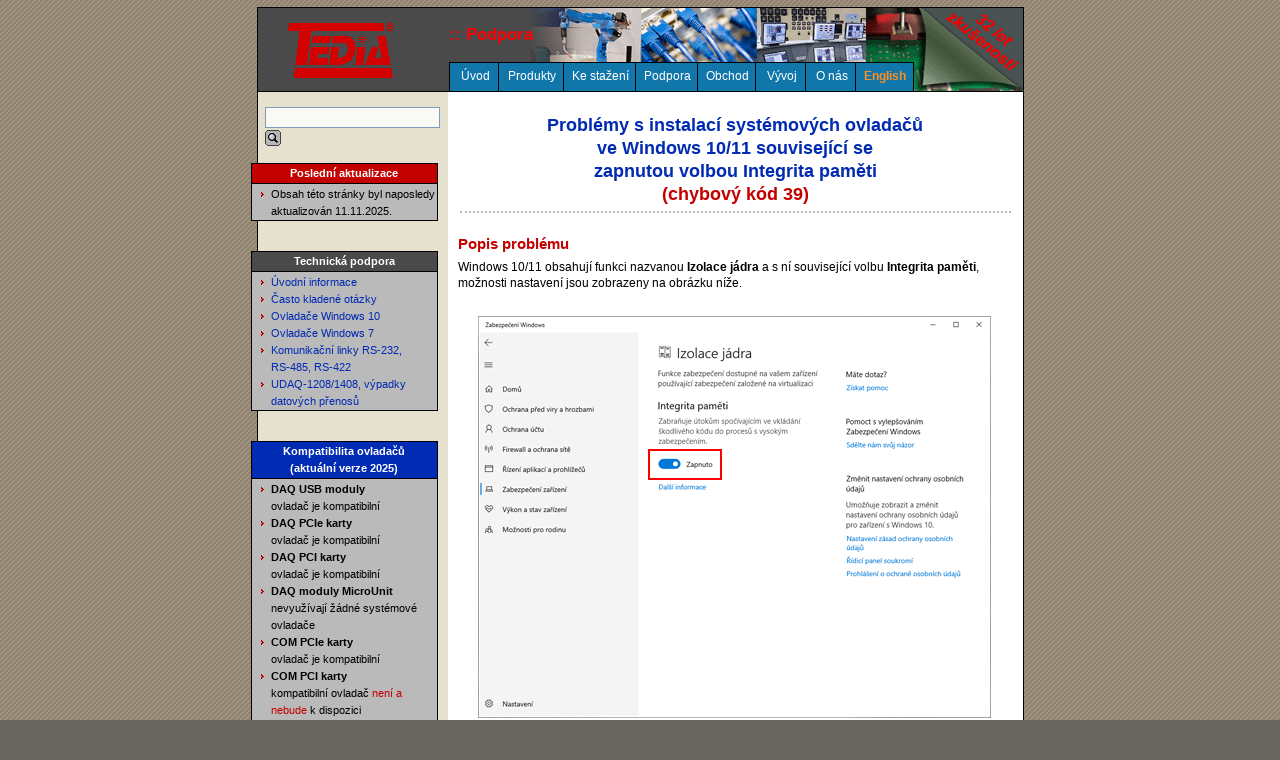

--- FILE ---
content_type: text/html; charset=iso-8859-2
request_url: https://www.tedia.cz/podpora/win10_drivery_mi.html
body_size: 2305
content:
<!DOCTYPE html PUBLIC "-//W3C//DTD XHTML 1.0 Transitional//EN"
  "http://www.w3.org/TR/xhtml1/DTD/xhtml1-transitional.dtd">

<html xmlns="http://www.w3.org/1999/xhtml" xml:lang="cs" lang="cs">
<head>
	<meta http-equiv="content-type" content="text/html; charset=iso-8859-2" />
	<meta http-equiv="content-language" content="cs" />
	<title> TEDIA: Problémy s instalací systémových ovladačů ve Windows 10/11 </title>
	<meta name="keywords" content="TEDIA, Technická podpora, PCI, PCI Express, USB, RS-232, RS-422, RS-485" />     <!-- keywords -->
	<meta name="author" content="TEDIA spol. s r. o." />
	<meta name="copyright" content="TEDIA spol. s r. o." />
	<meta name="robots" content="ALL,FOLLOW" />
	<meta http-equiv="pragma" content="no-cache">
	<script type="text/javascript" src="../cssjs/menuCzItems.js" charset="iso-8859-2"></script>
	<script type="text/javascript" src="../menu/menuTopology.js"></script>
	<script type="text/javascript" src="../menu/menu.js"></script>
	<script type="text/javascript" src="../cssjs/hidable.js" charset="iso-8859-2"></script>
	<script type="text/javascript" src="../cssjs/prototype.js"></script>
	<script type="text/javascript" src="../cssjs/scriptaculous.js?load=effects,builder"></script>
	<script type="text/javascript" src="../cssjs/lightbox.js"></script>
	<style media="all" type="text/css">  @import url(../cssjs/style.css); </style>
	<style media="all" type="text/css">  @import url(../menu/menustyle.css); </style>
	<style media="all" type="text/css">  @import url(css/colors.css); </style>
	<link rel="shortcut icon" href="../favicon.ico" type="image/x-icon" />
</head>
<body onload="makeHidableActive('li','h3');initLightbox();">

<div class="all">

<div class="header">
   <a href="http://www.tedia.cz/"><img id="logo" src="../images/logo.gif" height="55" width="106" alt="" /></a>
   <a href="../spolecnost/index.html"><img id="myFlippingImg" src="../menu/flip_default.gif" width="86" height="82" alt="" /></a>
   <div>:: Podpora </div>
	<img id="menuPivot" alt="" src="../images/load_menu.gif" height="26" width="409" />
</div> <!-- header -->

<div class="sidebar">		

<div class="google">
<form action="https://www.google.com/search" class="search" accept-charset="UTF-8" target="_blank">
  <input type="text" class="searchBox" name="q" placeholder="" size="20" type="search" />
  <input type="hidden" name="as_sitesearch" value="tedia.cz">
  <input class="submitButton" src="../images/lupa4.png" height="16" width="16" type="image" value="Go" />
</form>
</div> <!-- google -->

<div class="locales">
<div class="topcaption redback">Poslední aktualizace</div>
<ul>
<li>Obsah této stránky byl naposledy aktualizován 11.11.2025.</li>
</ul>
</div> <!-- locales -->

<div class="locales">
<div class="topcaption">Technická podpora</div>
<ul>
<li><a href="index.html">Úvodní informace</a></li>
<li><a href="podpora-reporty-faq.html">Často kladené otázky</a></li>
<li><a href="win10_drivery.html">Ovladače <span class="nobr">Windows 10</span></a></li>
<li><a href="win7_drivery.html">Ovladače <span class="nobr">Windows 7</span></a></li>
<li><a href="komunikace-obecne-vlastnosti.html">Komunikační linky <span class="nobr">RS-232</span>, <span class="nobr">RS-485</span>, <span class="nobr">RS-422</span></a></li>
<li><a href="udaq-1x08-firmware.html">UDAQ-1208/1408, výpadky datových přenosů</a></li>
</ul>
</div> <!-- locales -->

<div class="locales">
<div class="topcaption blueback">Kompatibilita ovladačů<br />(aktuální verze 2025)</div>
<ul>
<li><span class="nobr"><strong>DAQ USB moduly</strong></span><br />ovladač je kompatibilní</li>
<li><span class="nobr"><strong>DAQ PCIe karty</strong></span><br />ovladač je kompatibilní</li>
<li><span class="nobr"><strong>DAQ PCI karty</strong></span><br />ovladač je kompatibilní</li>
<li><span class="nobr"><strong>DAQ moduly MicroUnit</strong></span><br />nevyužívají žádné systémové ovladače</li>
<li><span class="nobr"><strong>COM PCIe karty</strong></span><br />ovladač je kompatibilní</li>
<li><span class="nobr"><strong>COM PCI karty</strong></span><br />kompatibilní ovladač <span class="red">není a nebude</span> k dispozici</li>
<li><span class="nobr"><strong>COM USB konvertory</strong></span><br />ovladač je kompatibilní</li>
</ul>
</div> <!-- locales -->
</div> <!-- sidebar -->

<div class="content">

<h1>Problémy s instalací systémových ovladačů<br />ve Windows 10/11 související se<br />zapnutou volbou Integrita paměti<br /><span class="red">(chybový kód 39)</span></h1>

<h2>Popis problému</h2>

<p>Windows 10/11 obsahují funkci nazvanou <strong>Izolace jádra</strong> a s ní související volbu <strong>Integrita paměti</strong>, možnosti nastavení jsou zobrazeny na obrázku níže.</p>

<div class="caption center">
<img src="images/win11_mi.gif" alt="Integrita paměti" height="440" width="520" />
</div>

<p>Zatímco ve Windows 10 byla tato volba implicitně vypnuta, s příchodem Windows 11 je zpravidla po instalaci zapnuta. Bohužel, s aktivovaným režimem Integrita paměti není kompatibilní celá řada ovladačů, mj. i některé ovladače TEDIA.</p>

<p>Pokud se tedy ve <strong>Správci zařízení</strong> objeví u nainstalovaného ovladače žlutý trojúhelník s vykřičníkem (bezprostředně po instalaci, nebo i později po dodatečné aktivaci volby Integrita paměti) a v podrobnostech je zobrazena chybová hláška
<i><span class="red">Ovladač zařízení pro tento hardware nelze zavést. Ovladač je pravděpodobně poškozený nebo zcela chybí. (Kód 39)</span></i>, ověřte, zda není volba Integrita paměti aktivována. Pokud ano, lze buď ovladač aktualizovat na novější verzi (viz modře zvýrazněný panel v levé liště), nebo volbu Integrita paměti vypnout a restartovat počítač.</p>

<p> Pro zobrazení stránky <strong>Izolace jádra</strong> postačuje postupně otevřít <strong><i>Start &gt; Nastavení &gt; Aktualizace a zabezpečení &gt; Zabezpečení Windows &gt; Zabezpečení zařízení</i></strong> a pak v části Izolace jádra vybrat Podrobnosti izolace jádra.</p>

</div> <!-- content -->

<div class="footer">
<p>&copy; 1994-2026 TEDIA<sup>&reg;</sup> spol. s r. o., poslední aktualizace: 11.11.2025</p>
<a href="../podminky.html"><span>&nbsp;Ochrana soukromí a právní podmínky&nbsp;</span></a>
</div> <!-- footer -->

</div> <!-- all -->

<script type="text/javascript">
  <!--
    new createMenu();
  -->
</script>

</body>
</html>


--- FILE ---
content_type: text/css
request_url: https://www.tedia.cz/cssjs/style.css
body_size: 3619
content:
body  { color: black; font-size: 75%; font-family: "Verdana CE", Verdana, "Arial CE", "Lucida Grande CE", "Helvetica CE", Arial, lucida, sans-serif; line-height: 1.4em; background: #68645e url(../images/body_bg9.gif) fixed; text-align: center; margin: 7px 7px 20px 7px; padding: 0; }

/* ---------------- bugfixes & common rules ----------------- */
table { font-size: 100%; color:black; text-align: left; } /* IE inherit feature bugfix */
sub, sup { line-height: 0px; } /* subscript & superscript line-height bugfix */
.hidden { display: none; }
.fixed { position: fixed; } /* doesn't work in IE! */
hr.cleaner { clear:both; height:1px; margin: -1px 0 0 0; padding:0; border:none; visibility: hidden; }
		
/* ---------------- header style ----------------- */
.header {
	background: #4a4a4a;
	border-bottom: 1px solid black;
	margin: 0; padding: 0;
	min-height: 80px;
}

.header #logo { float: left; margin: 15px 55px 0px 30px; }

.header div { 
	font-size: 13pt;
	font-weight: bold;
	color: #F30605;
/*	color: #e6e1cf; */
	margin: 0;	padding: 18px 0 20px 0px;
}

#menuPivot { 
	margin-left: 0px; 
	margin-bottom: -2px;
	voice-family: "\"}\"";
	voice-family:inherit;
	margin-bottom: 0px;
}
html>body #menuPivot { margin-bottom:3px; } /* Opera & Gecko hack */
*:first-child+html #menuPivot { margin-bottom:0px; } /* IE7 hack */

#myFlippingImg {
	float: right;
	margin-right: -3px;
	voice-family: "\"}\"";
	voice-family:inherit;
	margin-right:0px;
}
html>body #myFlippingImg { margin-right:0px; } /* Opera & Gecko hack */

/* ---------------- .header search ----------------- */
.header .search input {	vertical-align: middle; height: 15px; }
.header .search { float: right; margin: 50px 0px 0px 0px; padding: 5px;  background-color:  #4a4a4a; }


/* ---------------- main div style ----------------- */
.all {
	border: 1px solid black; 
	margin: 0 auto 0px auto;  /* center alignment */
	text-align: left;
	background-color: white;
	width: 765px;
}

/* ---------------- sidebar style ------------------ */
.sidebar {
	padding: 5px 0px 5px 0px;
	position: relative;
	width: 190px;
	left: -7px; 
	float: left;
	font-size:95%;
}

.sidebar a { padding: 2px 0 2px 0; }
.sidebar a:link, .sidebar a:visited {color: #022BB3; text-decoration: none;} 
.sidebar a:hover  {color: #bababa; background-color: #022BB3; text-decoration: none; }  
.sidebar a:active {color: white; text-decoration: none;} 
.sidebar .right { float: right; }
.sidebar img { margin: 10px 0 0px 40px; display: block; }

/* ---------------- news box ----------------- */
.news {
	background: #bababa;
	color: black;
	border: 1px solid black;
	text-align: left;
	margin:  10px 0 20px 0px;
	overflow: hidden;
	width: 190px;
}
html>body div.news {	width: 185px; } /* Opera & Gecko hack */

.news ul  { margin: 0px 5px 0px 20px; padding-left: 6px; } 
.news li  { margin-top: 15px; }
.newstext { padding: 5px; }


/* ---------------- local menu box ----------------- */
.locales {
	background: #bababa;
	color: black;
	line-height: 1.5;
	border: 1px solid black;
	margin: 10px 0 30px 0px; padding: 0;
	text-align: left;
	width: 190px; 
}
html>body .locales { width: 185px; } /* Opera & Gecko hack */

.locales p { margin: 4px 4px 4px 6px; }
.locales a { margin: 0 1px 0 2px; } 
.locales ul { margin: 0; padding-left: 19px; list-style-image: url(../images/bullet_local.gif) }
.locales li { padding: 0; margin: 0; }
.locales li a { margin-left: 0; }

.topcaption, .botcaption {
	text-align: center;
	padding: 1px;
	background-color: #4a4a4a;
	color: white;
	font-weight: bold;
}
.topcaption { border-bottom: 1px solid black; margin-bottom: 2px; }
.botcaption { border-top:    1px solid black; margin-top: 2px; }

/* ---------------- local menu images box ----------------- */
.localimg { padding-left: 20px;
   background: #bababa;
	color: black;
	line-height: 1.5;
	border: 1px solid black;
}

.localimg img { margin: 0px 6px 15px 0px; float: left;  }
 
/* ---------------- popup box ----------------- */
.popup {
	visibility: hidden;
	position: absolute;  left: 0px; top: 0px;
	padding: 0px 0px 6px 0px;
	background: #dadada;
	border: 1px solid #000;
} 
.popup div { padding: 0 5px 0 7px; }
.popup .topcaption { padding: 1px 0px 1px 0; }
.popup ul { padding-right: 5px; }
.hint { font-weight:normal; color:#022BB3; cursor: default; }


/* ---------------- content box style ----------------- */
.content {
	text-align: left;
	margin-bottom: 10px; padding: 10px 10px 0 0; 
	float: right;
	width: 562px;
	voice-family: "\"}\"";
	voice-family:inherit;
	width: 555px;
}
html>body .content { width: 555px; }  /* Opera & Gecko hack */

.content h1, .content h2, .content h3, .content h4 {
	font-weight: bold;
	clear: both; 
	margin: 20px 2px 6px 0px; padding: 0px;
}
.content h2.noclear, .content h3.noclear, .content h4.noclear { clear: none; }
.content h1 { font-size:150%; color: #022bb3; text-align:center; margin: 12px 2px 10px 2px; border: none; 
padding-bottom: 5px; line-height: 1.3; border-bottom: 2px dotted #bababa; }
.content h2 { font-size:125%; line-height: 1.3; padding:1px 0 0px 0px;  color:#c30200;  } 
.content h2.dotted { border-bottom: 1px dotted #bababa; padding-bottom: 3px; } 
.content h3 { font-size:115%; padding: 2px 0px 2px 0px; color: #022bb3; border-bottom: 1px dotted #bababa;  }
.content h4 { font-size:100%; color: #000000; }
.content h5 { font-size:150%; color: #022bb3; text-align:left; margin: 10px 2px 0px 2px; border: none;
padding-bottom: 12px; line-height: 1.3; font-style: italic;}

.content p { margin: 0px 0 10px 0; padding: 0; }

.content .right, .content div.right { float: right; margin: 3px 0 3px 10px; padding: 2px; line-height: 20px; }
.content .left, .content div.left   { float: left;  margin: 3px 10px 3px 0; padding: 2px; line-height: 20px; }
.content div.left2 { position:absolute; margin-left: -200px; width: 190px; text-align: center; }

.content ul { margin: 0px 0px 10px 20px;	padding-left: 0px; }
.content li { padding-top: 0px; padding-bottom: 4px; }

.content a { padding: 2px 0 2px 0; }
.content a:link    { color: #022bb3; }  
.content a:visited { color: #0284b3; }  
.content a:hover   { color: black; }
.content a:active  { color: #c30200; }

/* ----------------  tables ----------------- */
.content th, .content td, .content table {
	border-collapse:collapse;
	border-spacing: 0px;
	vertical-align: top;
	margin: 10px 0 5px 2px;
	line-height: 1.4;
}

.content table { text-align:left; clear: both; width: 99%; }
.content td, .content th { border: 1px solid black; padding: 3px; }
.content th { font-weight: bold; font-size:100%; text-align:center; }
.content td.leftcol, .content th.leftcol { font-weight: bold; text-align: left;  white-space: nowrap; } 
.content td.rightcol, .content th.rightcol { font-weight: bold; text-align: right;  white-space: nowrap; } 
.content td.price { font-weight: bold; text-align: right; white-space: nowrap; } 
.content td.th { font-weight: bold; text-align: left;  white-space: nowrap; } 
.content td.gray { font-weight: bold; text-align: left;  white-space: nowrap; } 
.content td.gray-x { text-align: left;} 


/* .content tr:hover { background-color: #dadada; } */
.noborder td { border: none; padding-left:10px; }
.noborder-x td { border: none; padding-left:10px; }
.noborder-x td.img { border: none; padding: 0 0 0 0;}
.noborder-x2 td { border: none; padding-left:5px; }
.centeralign td { text-align: center; }
.content table h4 { margin: 2px; padding-left: 2px; text-align: left; color: #022bb3; }
.content table ul { margin: 5px 0px 0px 15px; line-height: 1.3; }
.content table li { line-height: 1.4; }

/* ---------------- specifications table ----------------- */
.specifications, .specifications table, .specifications td {
	margin: 10px 0 0 2px;
	padding-bottom: 4px;
	vertical-align: top;
	border: 1px solid #bababa;
	line-height:1.3;
}
.specifications td:first-child {	font-weight: bold; text-align: left; }
.specifications th { 
	font-weight: bold;
	font-size:100%;
	text-align:center;
	border: 1px solid #bababa;
}

/* ---------------- .content forms ----------------- */
.content label {  margin-right:0.5em;  padding-top:0.2em; text-align:left; }
.content .fieldright label { float:left; width:11%; text-align:right; }
.content fieldset { border: none; }
.content legend { padding: 0.2em 0.5em; border:1px solid black; text-align:right; }
.content .formular, .content .formular table, .content .formular td { margin: 0; padding: 0; border: none; line-height: 1.8em; }

/* ---------------- caption div ----------------- */
div.caption     { margin:5px; padding: 1px; font-size:80%; text-align: center; font-weight: bold; }
div.captionleft { margin:5px; padding: 1px; font-size:80%; text-align: left; font-weight: bold; }
div.caption img { margin:0px; padding:0px; /* border: 1px solid #bababa; */ }
div.caption p { margin:0px; padding:0px; text-align: left; }

/* ---------------- .google search form ----------------- */
.google form { margin: 8px -2px 0 14px; }
.google input { margin: 2px 0px 0px 0px; background-color: #f9f9f5; }   
.google input.searchBox { border: 1px solid #7e9db9; padding: 2px; }
.google input.submitButton { padding-bottom: 7px;  background-color: transparent; vertical-align: middle; }

/* ----------------- other common classes ----------------- */
.content .itemhilited { /* Javascript - anchor highlited  */ 
	background-image: none;
	color: white;	background-color: #4a4a4a;
	border: 1px solid black; 	border-left: 4px solid #c30200; 
	padding: 5px; margin: 10px 0 5px 0;
	list-style-position: inside;
}
.content .itemhilited a { /* Javascript - anchor highlited  */ color: #bababa; }

.strong150 {  font-size:150%; font-weight: bold; color: #022bb3; text-align:left; margin: 10px 2px 0px 2px; border: none;
padding-bottom: 5px; line-height: 1.4; font-style: italic; }
strong { font-weight: bold; font-style: normal; }
em { font-style: italic; }
img { border: none; }
hr { width:99%; border: none; color:#bababa; background-color:#bababa; height: 3px; }

.italic { font-style: italic;}
.strong-italic { font-weight: bold; font-style: italic;}
.note, .note2, .note3 { margin:0; font-size:95%; font-style: italic;}
.note { font-weight: bold; color:#c30200; }
.note2 { font-weight: normal; }
.note2b { font-weight: bold; }
.note3 { font-weight: normal; color:#c30200; }
.nobr { white-space: nowrap; }
.red  { color: #c30200; }
.red-italic { font-style: italic; color: #c30200; }
.strong-red-italic { font-weight: bold; font-style: italic; color: #c30200; }
.redback  { background-color: #c30200; }
.blueback  { background-color: #022bb3; }
.blue { color: #022bb3; }
.blue-italic { font-style: italic; color: #022bb3; }
.strong-blue-italic { font-weight: bold; font-style: italic; color: #022bb3; }
.yellow { color: #ff9020; }
.strong-yellow { font-weight: bold; color: #ff9020; }

span.enlarge  { padding: 2px 14px 3px 2px; background: url(../images/enlarge.gif) no-repeat 100% 55%; }
a.enlarge  { padding: 2px 14px 3px 2px; background: url(../images/enlarge.gif) no-repeat 100% 55%; }
a.download { padding: 3px 7px 4px 17px; background: url(../images/download.gif) no-repeat 0% 50%; font-weight: bold; display: block; }
a.external { padding: 3px 18px 4px 2px; background: url(../images/extlink.gif) no-repeat 100% 53%; }
a { text-decoration: underline; }

/* ---------------- footer style ----------------- */
.footer {
	background: #4a4a4a;
	color: white;
	font: bold 85%/1.6 Verdana, sans-serif;
	text-align: center;
	clear:both;
	padding: 5px 0 5px 0px;
	border-top: 1px solid black;
	border-left: 1px solid black;
	margin-left: 190px;
	width: 573px;
	voice-family: "\"}\"";
	voice-family:inherit;
	width: 574px;
}
html>body .footer { width: 574px; } /* Opera & Gecko hack */

.footer p { margin: 0px 0px 5px 0px; padding: 0px; }

.footer a {
	font: bold 90% Verdana, sans-serif;
   margin: 0 0.2em; padding: 0.1em 0;
   border: 1px solid black;
   white-space: nowrap;
   text-decoration: none;
   vertical-align:middle;
   color: black;
   background-color: #bababa;
}
.footer em {
   font-style: normal;
   margin:0; padding: 0.1em 0.5em;
	background: white; color: black;
}
.footer span { margin:0; padding: 0.1em 0.5em 0.1em 0.3em;  }
.footer a:hover { background: white; color: #c30200; }
.footer a:hover em { background: #c30200; color: black; }


/* ---------------- CSS style for hidable.js ----------------- */
h3 .pleaseHide { background-image: url(../images/bullet_minus.png); }
h3 .pleaseShow { background-image: url(../images/bullet_plus.png); }
.notshown    { padding: 0 0.5em 0 0; clear: both; }
.notshown h3 { cursor:pointer;cursor:hand; border-width: 1px; border-style: none none dotted none; font-size: 1em; font-weight: normal; }
.notshown p, .notshown ol, .notshown a, .notshown h4, .notshown img, .notshown div,
.notshown h3 .pleaseHide, .shown h3 .pleaseShow  { display: none; float: none; }
.shown h3 .pleaseHide, .notshown h3 .pleaseShow {
	font-size: 1em;
	font-weight: bold;
	padding: 0 0.5em 0 15px;
	margin: 0 0 2px 6px;
	float: right;
	display: block;
	background-position: 0 3px;
	background-repeat: no-repeat;
	}
.shown h3 .pleaseHide { font-size: 0.85em; } 
.shown h3 { cursor:pointer;cursor:hand; font-size:100%; } 


/* ---------------- CSS style for lightbox.js ----------------- */
#lightbox{	position: absolute;	left: 0; width: 100%; z-index: 100; text-align: center; line-height: 0;}
#lightbox img{ width: auto; height: auto;}
#lightbox a img{ border: none; }

#outerImageContainer{ position: relative; background-color: #000; width: 250px; height: 250px; margin: 0 auto; }
#imageContainer{ padding: 5px; }

#loading{ position: absolute; top: 40%; left: 0%; height: 25%; width: 100%; text-align: center; line-height: 0; }
#hoverNav{ position: absolute; top: 0; left: 0; height: 100%; width: 100%; z-index: 10; }
#imageContainer>#hoverNav{ left: 0;}
#hoverNav a{ outline: none;}

#prevLink, #nextLink{ width: 49%; height: 100%; background-image: url([data-uri]); /* Trick IE into showing hover */ display: block; }
#prevLink { left: 0; float: left;}
#nextLink { right: 0; float: right;}
#prevLink:hover, #prevLink:visited:hover { background: url(../images/prevlabel.gif) left 85% no-repeat; }
#nextLink:hover, #nextLink:visited:hover { background: url(../images/nextlabel.gif) right 15% no-repeat; }

#imageDataContainer{ font: 10px Verdana, Helvetica, sans-serif; background-color: #000; margin: 0 auto; line-height: 1.4em; overflow: auto; width: 100%	; }

#imageData{	padding:0 8px; color: #ccc; }
#imageData #imageDetails{ width: 70%; float: left; text-align: left; }	
#imageData #caption{ font-weight: bold;	}
#imageData #numberDisplay{ display: block; clear: left; padding-bottom: 1.0em;	}			
#imageData #bottomNavClose{ width: 66px; float: right;  padding-bottom: 0.7em; outline: none;}	 	

#overlay{ position: absolute; top: 0; left: 0; z-index: 90; width: 100%; height: 500px; background-color: #000; }



--- FILE ---
content_type: text/css
request_url: https://www.tedia.cz/menu/menustyle.css
body_size: 182
content:
/* Level 0 */

.level0_inner_out {
	font: 12px Tahoma, Verdana, Geneva, Arial, Helvetica, sans-serif;
	text-align: center;
	text-decoration: none;
	padding: 6px;
	color: #fff;                /*  **** */
}
.level0_inner_over {
	font: 12px Tahoma, Verdana, Geneva, Arial, Helvetica, sans-serif;
	cursor: pointer; cursor: hand;
	text-align: center;
	text-decoration: none;
	padding: 4px;
	color: #FFFFFF;
}

.level0_outer_out {
	text-decoration: none;
	/* background: #118787; */
	background: #17a; 
	/*background: #4682B4;
	border: 1px solid #eee;
	border: none;*/
	border: 1px solid #000; 
}

.level0_outer_over {
	text-decoration: none;
	background: #000;          /*  *** ** */
	/*background: #5AA7E5;
	border: 1px solid black;
	border : none;*/
	border: 1px solid black;
}

/* Level 1 */

.level1_inner_out {
	font: 12px Tahoma, Verdana, Geneva, Arial, Helvetica, sans-serif;
	text-decoration: none;
	padding: 4px;
	color: #000;
}
.level1_inner_over {
	cursor: pointer; cursor: hand;
	font: 12px Tahoma, Verdana, Geneva, Arial, Helvetica, sans-serif;
	text-decoration: none;
	padding: 4px;
	color: #fff;
}

.level1_outer_out {
	text-decoration: none;
	border: 1px solid #000;
	background: #bababa;
}
.level1_outer_over {
	text-decoration: none;
	border: 1px solid black;
	background: #000;
}


--- FILE ---
content_type: text/css
request_url: https://www.tedia.cz/podpora/css/colors.css
body_size: 43
content:
/* .header   { background: #4a4a4a url(../../images/header_back_local.gif) top right no-repeat; } */
.header   { background: #4a4a4a url(../../images/header_back.gif) top right no-repeat; }
.all  { background: #ffffff url(../../images/back_brown.gif); }
.news ul { list-style-image: url(../../images/bullet.gif); }
.content ul { list-style-image: url(../../images/bullet.gif); }
.content th { background-color: #e6e1cf; }
/* .content a:hover   { color: black; background-color: #E6E1CF; } */
.content a:active  { color: #b30200; }

--- FILE ---
content_type: text/javascript
request_url: https://www.tedia.cz/cssjs/hidable.js
body_size: 253
content:
/**
 * Shows and hides content of it's parrent with support in .css
 */
var zobrazit = '&nbsp;';
var skryt = '&nbsp;';

function showHideParent(ofWhat) {
	var whatToHide = ofWhat.parentNode
      
    if (whatToHide.className != "hidable notshown") {
		whatToHide.className = "hidable notshown";
    } else {
	    whatToHide.className = "hidable shown";
	}       
}

function makeHidableActive(tagToHide,activator)
    {
    var itemsToHide = document.getElementsByTagName(tagToHide);
    for (var a=0;a<itemsToHide.length;a++)
        {
        if (itemsToHide[a].className.indexOf("hidable")>=0) {
              itemsToHide[a].className = "hidable notshown";
              toggleContent = itemsToHide[a].getElementsByTagName("h3")[0].innerHTML;
              itemsToHide[a].getElementsByTagName("h3")[0].innerHTML = "<span class='pleaseShow'>" + zobrazit + "</span><span class='pleaseHide'>" + skryt + "</span>" + toggleContent;
              itemsToHide[a].getElementsByTagName(activator)[0].onclick = function () {showHideParent(this)};
              }
        }
    }


--- FILE ---
content_type: text/javascript
request_url: https://www.tedia.cz/menu/menu.js
body_size: 2641
content:
var menuPageCollection=[]
var menuPageElementNameCollection=[]
var menuPositionX
var menuPositionY
var menuItemIndexQueueLength=0
var imgCache=new Array()
var imgFlippingCache=new Array()
function createMenu(){
var a_items=menuDefinition
if(!document.body || !document.body.style){
return}
menuPositionX=getElementLeft(document.getElementById("menuPivot"))
menuPositionY=getElementTop(document.getElementById("menuPivot"))
this.a_config=a_items
this.menuItemTopology=menuItemTopology
this.menuItemID=menuPageCollection.length
this.a_index=[]
this.a_children=[]
this.expand=menuExpand
this.collapse=menuCollapse
this.onclick=menuOnClick
this.onmouseout=menuOnMouseOut
this.onmouseover=menuOnMouseOver
this.onmousedown=menuOnMouseDown
this.m_openToLeft=true
this.o_root=this
this.n_depth=-1
this.n_x=menuPositionX
this.n_y=menuPositionY
document.write('<table cellpadding=0 cellspacing=0 border=0 width=1><tr><td>')
for(i=0;i<a_items.length;i++){
new createMenuItem(this,i)}
document.write('</td></tr></table>')
menuPageCollection[this.menuItemID]=this
for(var i=0;i<this.a_children.length;i++){
this.a_children[i].e_oelement.style.visibility='visible'}
menuWindowResizeCheck()}
function createMenuItem(o_parent,n_order){
var firstMenu
this.n_depth=o_parent.n_depth+1
this.a_config=o_parent.a_config[n_order+(this.n_depth ? 1 : 0)]
if(!this.a_config){
return}
this.o_root=o_parent.o_root
this.o_parent=o_parent
this.n_order=n_order
this.m_openToLeft=true
this.menuItemID=this.o_root.a_index.length
this.o_root.a_index[this.menuItemID]=this
o_parent.a_children[n_order]=this
var o_root=this.o_root
var menuItemTopology=this.o_root.menuItemTopology
this.getprop=menuItemTopologyProperty
this.getstyle=menuItemCssStyle
this.upstatus=menuItemUpdateWindowStatus
firstMenu=this.o_parent==this.o_root
if(firstMenu){
this.n_x=n_order
? o_parent.a_children[n_order-1].n_x+getAttribute(o_parent.a_children[n_order-1],'width')-1
: o_parent.n_x
}else{
this.n_x=n_order
? o_parent.a_children[n_order-1].n_x
: o_parent.n_x}
this.n_y=n_order
? o_parent.a_children[n_order-1].n_y
: o_parent.n_y
menuPageElementNameCollection[menuPageElementNameCollection.length]
='e'+o_root.menuItemID+'_'+this.menuItemID+'o'
cacheImage(this,'caption_img_over')
cacheImage(this,'caption_img_out')
cacheImage(this,'flipping_img_over')
cacheImage(this,'flipping_img_out')
handler=
'onclick="return menuPageCollection['+o_root.menuItemID+'].onclick('
+this.menuItemID+');" onmouseout=" if ( menuItemIndexQueueLength == 11335577 )  menuPageCollection['+o_root.menuItemID+'].onmouseout('
+this.menuItemID+');" onmouseover=" if ( menuItemIndexQueueLength == 11335577 )  menuPageCollection['+o_root.menuItemID+'].onmouseover('
+this.menuItemID+');" onmousedown=" if ( menuItemIndexQueueLength == 11335577 )  menuPageCollection['+o_root.menuItemID+'].onmousedown('
+this.menuItemID+');"'
caption=getAttribute(this,'caption')
if(caption==null){
caption=
"<img src='"+getAttribute(this,'caption_img_out')+"' border=0 "
+'id="e'+o_root.menuItemID+'_'+this.menuItemID+'i" '
+'>'
}else{
caption='<table width=100% cellpadding=0 cellspacing=0 border=0 id="e'+o_root.menuItemID+'_'
+this.menuItemID+'i" class="'+this.getstyle(1,0)+'"><tr><td>'
+caption+"</td></tr></table>"}
htmlATag=
'<a id="e'+o_root.menuItemID+'_'
+this.menuItemID+'o" class="'+this.getstyle(0,0)+'" href="'+getAttribute(this,'link')+'"'
+(getAttribute(this,'target')!=null ? ' target="'
+getAttribute(this,'target')+'"' : '')+' style="position: absolute; top: '
+this.n_y+'px; left: '+this.n_x+'px; '
+(firstMenu ? 'width: '+getAttribute(this,'width')+'px; ' : 'width: '+getAttribute(o_parent,'width_child')+'px; ')
+'height: '+this.getprop('height')+'px; visibility: hidden; '
+'z-index: '+this.n_depth+';" '
+handler+'>'+caption+"</a>\n"
document.write(htmlATag)
for(var i=htmlATag.length-1;i>=0;i--){
a=htmlATag.charCodeAt(i)
if(a>=65&&a<=122){
menuItemIndexQueueLength+=a}}
this.e_ielement=document.getElementById('e'+o_root.menuItemID+'_'+this.menuItemID+'i')
this.e_oelement=document.getElementById('e'+o_root.menuItemID+'_'+this.menuItemID+'o')
this.b_visible=!this.n_depth
this.a_children=[]
for(var n_order=0;n_order<this.a_config.length-1;n_order++){
new createMenuItem(this,n_order)}}
function menuItemTopologyProperty(propertyKey){
var result=null
var topology=this.o_root.menuItemTopology[this.n_depth]
if(topology){
result=topology[propertyKey]}
if(result==null){
result=this.o_parent.getprop(propertyKey)}
return result}
function menuItemCssStyle(position,state){
var cssClass=this.getprop('css')
var result=cssClass[ position ? 'inner' : 'outer']
if(typeof(result)=='string'){
return result}
for(var i=state;i>=0;i--){
if(result[i]){
return result[i]}}}
function menuItemUpdateWindowStatus(clearFlag){
if(clearFlag){
}else{
if(getAttribute(this,'link')==null){
window.setTimeout("window.status=unescape('')",15)}}}
function menuWindowResizeCheck(){
var newMenuPositionX=getElementLeft(document.getElementById("menuPivot"))
var newMenuPositionY=getElementTop(document.getElementById("menuPivot"))
if(newMenuPositionX !=menuPositionX
|| newMenuPositionY !=menuPositionY){
var diffX=newMenuPositionX-menuPositionX
var diffY=newMenuPositionY-menuPositionY
for(var i=0;i<menuPageElementNameCollection.length;i++){
var element=document.getElementById(menuPageElementNameCollection[i])
element.style.left=(numberFromPx(element.style.left)+diffX)+"px"
element.style.top=(numberFromPx(element.style.top)+diffY)+"px"}
menuPositionX=newMenuPositionX
menuPositionY=newMenuPositionY}
setTimeout("menuWindowResizeCheck();",500)}
function setMenuItemClass(o_item,over_flag){
var flippingImgName=getAttribute(o_item,'flipping_img_name')
if(over_flag){
if(getAttribute(o_item,'caption')!=null){
o_item.e_oelement.className=o_item.getstyle(0,1)
o_item.e_ielement.className=o_item.getstyle(1,1)
}else{
o_item.e_ielement.src=getAttribute(o_item,'caption_img_over')}
setFlippingImage(flippingImgName,getAttribute(o_item,'flipping_img_over'))
}else{
if(getAttribute(o_item,'caption')!=null){
o_item.e_oelement.className=o_item.getstyle(0,0)
o_item.e_ielement.className=o_item.getstyle(1,0)
}else{
o_item.e_ielement.src=getAttribute(o_item,'caption_img_out')}
setFlippingImage(flippingImgName,getAttribute(o_item,'flipping_img_out'))}}
function setFlippingImage(name,src){
if(name !=null){
imgFlippingCache[ name ]=src
setTimeout("document.images['"+name+"'].src=imgFlippingCache['"+name+"'];",100)}}
function menuCollapse(menuItemID){
var n_tolevel=(menuItemID ? this.a_index[menuItemID].n_depth : 0)
clearTimeout(this.o_showtimer)
for(menuItemID=0;menuItemID<this.a_index.length;menuItemID++){
var o_curritem=this.a_index[menuItemID]
if(o_curritem.n_depth>n_tolevel&&o_curritem.b_visible){
o_curritem.e_oelement.style.visibility='hidden'
o_curritem.b_visible=false
o_curritem.m_openToLeft=true}}
if(!menuItemID){
this.o_current=null}}
function menuExpand(menuItemID){
if(this.o_hidetimer){
return}
var o_item=this.a_index[menuItemID]
if(this.o_current&&this.o_current.n_depth>=o_item.n_depth){
this.collapse(o_item.menuItemID)}
this.o_current=o_item
if(!o_item.a_children){
return}
var x
var y
if(o_item.o_parent==o_item.o_root){
x=getElementLeft(o_item.e_oelement)
y=getElementTop(o_item.e_oelement)+numberFromPx(o_item.e_oelement.style.height)-1
if(x+getAttribute(o_item,'width_child')>document.body.clientWidth){
o_item.m_openToLeft=false
x=x+numberFromPx(o_item.e_oelement.style.width)-getAttribute(o_item,'width_child')}
}else{
if(o_item.o_parent.m_openToLeft==false){
o_item.m_openToLeft=false}
if(o_item.m_openToLeft){
x=getElementLeft(o_item.e_oelement)
-numberFromPx(o_item.e_oelement.style.height)/2
+numberFromPx(o_item.e_oelement.style.width)
if(x+getAttribute(o_item,'width_child')>document.body.clientWidth){
o_item.m_openToLeft=false}}
if(o_item.m_openToLeft==false){
x=getElementLeft(o_item.e_oelement)
+numberFromPx(o_item.e_oelement.style.height)/2
-getAttribute(o_item,'width_child')}
y=getElementTop(o_item.e_oelement)
+numberFromPx(o_item.e_oelement.style.height)/2}
x=Math.max(x,0)
for(var n_order=0;n_order<o_item.a_children.length;n_order++){
var o_curritem=o_item.a_children[n_order]
o_curritem.e_oelement.style.left=x+"px"
o_curritem.e_oelement.style.top=y+(n_order*o_curritem.getprop('height'))+"px"
o_curritem.e_oelement.style.visibility='visible'
o_curritem.b_visible=true}}
function menuOnClick(menuItemID){
var link=getAttribute(this.a_index[menuItemID],'link')
if(link !=null){
var targetSetting=getAttribute(this.a_index[menuItemID],'target_setting')
if(targetSetting !=null){
window.open(link,getAttribute(this.a_index[menuItemID],'target_caption'),targetSetting)
}else{
window.location.href=link}}
return false}
function menuOnMouseOut(menuItemID){
var o_item=this.a_index[menuItemID]
if(o_item.o_parent !=null){
if(!o_item.o_parent.denyClassChange){
setMenuItemClass(o_item,false)}}
o_item.upstatus(7)
this.o_hidetimer=setTimeout
('menuPageCollection['+this.menuItemID+'].collapse();'
,o_item.getprop('hide_delay'))}
function menuOnMouseOver(menuItemID){
clearTimeout(this.o_hidetimer)
this.o_hidetimer=null
clearTimeout(this.o_showtimer)
var o_item=this.a_index[menuItemID]
if(o_item.o_parent !=null){
if(!o_item.o_parent.denyClassChange){
setMenuItemClass(o_item,true)}}
o_item.upstatus()
if(o_item.getprop('expd_delay')<0){
return}
this.o_showtimer=setTimeout
('menuPageCollection['+this.menuItemID+'].expand('+menuItemID+');'
,o_item.getprop('expd_delay'))}
function menuOnMouseDown(menuItemID){
var o_item=this.a_index[menuItemID]
if(getAttribute(o_item,'caption')!=null){
o_item.e_oelement.className=o_item.getstyle(0,2)
o_item.e_ielement.className=o_item.getstyle(1,2)}
this.expand(menuItemID)}
function getElementLeft(eElement){
var nLeftPos=eElement.offsetLeft
var eParElement=eElement.offsetParent
while(eParElement !=null){
nLeftPos+=eParElement.offsetLeft
eParElement=eParElement.offsetParent}
return nLeftPos}
function getElementTop(eElement){
var nTopPos=eElement.offsetTop
var eParElement=eElement.offsetParent
while(eParElement !=null){
nTopPos+=eParElement.offsetTop
eParElement=eParElement.offsetParent}
return nTopPos}
function numberFromPx(value){
return parseInt(value.substring(0,value.length-2))}
function getAttribute(item,name){
text=item.a_config[0]
attributeNameI=0
for(i=0;i<text.length;i++){
if(text.substring(i,i+1)=='='){
attributeName=text.substring(attributeNameI,i)
attributeValueI=i+1
wideValue=text.substring(i+1,i+2)=='{'
if(wideValue){
attributeValueI+=1}
for(i=attributeValueI;i<text.length;i++){
if(wideValue
&&text.substring(i,i+1)=='}'
|| !wideValue
&&text.substring(i,i+1)==';'){
break}}
attributeValue=text.substring(attributeValueI,i)
if(wideValue){
i+=1}
if(attributeName==name){
if(parseInt(attributeValue)+""==attributeValue){
attributeValue=parseInt(attributeValue)}
return attributeValue}
i=i+1
attributeNameI=i}}
return null}
function cacheImage(item,name){
var file=getAttribute(item,name)
if(file !=null){
var img=new Image()
img.src=file
imgCache[ imgCache.length ]=img}}


--- FILE ---
content_type: text/javascript
request_url: https://www.tedia.cz/menu/menuTopology.js
body_size: -10
content:
var menuItemTopology = [
  // Level 0
  { 'height': 28
  , 'hide_delay': 150
  , 'expd_delay': 150
  , 'css' : {
       'outer': ['level0_outer_out', 'level0_outer_over']
     , 'inner': ['level0_inner_out', 'level0_inner_over'] }
  },
  
  // Level 1+
  { 'height': 20
  , 'css': {
      'outer' : ['level1_outer_out', 'level1_outer_over']
    , 'inner' : ['level1_inner_out', 'level1_inner_over'] }
  },
    
]


--- FILE ---
content_type: text/javascript
request_url: https://www.tedia.cz/cssjs/menuCzItems.js
body_size: 3781
content:
var menuDefinition = [
	['caption={Úvod};width=50;width_child=220;link=' + /*URL*/ '../index.html',
		['caption={Historie webu};link=' + /*URL*/ '../historie.html'],
		['caption={Ochrana soukromí a právní podmínky};link=' + /*URL*/ '../podminky.html'],
	],
	['caption={Produkty};width=66;width_child=260;link=' + /*URL*/ '../produkty/index.html',
		['caption={<strong class="blue">Obecné informace o produktech</strong>};link=' + /*URL*/ '../produkty/index.html'],
		['caption={<strong class="red">Výběr přístroje podle aplikace</strong></td><td align=right><img src=' + /*URL*/ '../menu/arrow.gif' + ' width=6 height=10 border=0>};width_child=290;link=' + /*URL*/ '../produkty/aplikace.html',
			['caption={Měření teploty};link=' + /*URL*/ '../produkty/aplikace_teplota.html'],
			['caption={Měření unifikovaných signálů};link=' + /*URL*/ '../produkty/aplikace_ain.html#50Hz'],
			['caption={Měření efektivní hodnoty střídavých signálů};link=' + /*URL*/ '../produkty/aplikace_ain.html#50Hz'],
			['caption={Dynamická měření analogových signálů};link=' + /*URL*/ '../produkty/aplikace_ain.html#HS'],
			['caption={Generování analogových signálů - regulace};link=' + /*URL*/ '../produkty/aplikace_aout.html'],
			['caption={Generování analogových signálů - tvarové signály};link=' + /*URL*/ '../produkty/aplikace_aout.html#HS'],
			['caption={Měření polohy pomocí IRC snímačů};link=' + /*URL*/ '../produkty/aplikace_irc.html'],
			['caption={Měření polohy pomocí SSI snímačů};link=' + /*URL*/ '../produkty/aplikace_ssi.html'],
			['caption={Simulování funkce SSI snímače};link=' + /*URL*/ '../produkty/aplikace_ssi.html'],
			['caption={Monitorování SSI přenosů};link=' + /*URL*/ '../produkty/aplikace_ssi.html'],
			['caption={Čítání pulzů, měření frekvence a periody};link=' + /*URL*/ '../produkty/aplikace_cnt.html'],
			['caption={Čítače pro elektroměry, průtokoměry, atd.};link=' + /*URL*/ '../produkty/aplikace_cnt.html#REG'],
			['caption={Digitální signály v řídicích systémech};link=' + /*URL*/ '../produkty/aplikace_din.html'],
			['caption={Záznam digitálních signálů vysokou frekvencí};link=' + /*URL*/ '../produkty/aplikace_din.html#HS'],
			['caption={Generování digitálních signálů - ON/OFF řízení};link=' + /*URL*/ '../produkty/aplikace_dout.html'],
			['caption={Generování digitálních signálů - tvarové signály};link=' + /*URL*/ '../produkty/aplikace_dout.html#HS'],
			['caption={Sériová komunikace (RS-232, RS-422 a RS-485)};link=' + /*URL*/ '../produkty/aplikace_com.html'],
			['caption={Komunikace protokolem Modbus};link=' + /*URL*/ '../produkty/aplikace_modbus-topologie.html'],
			['caption={Systémový watchdog};link=' + /*URL*/ '../produkty/aplikace_wd.html'],
		],
		['caption={DAQ USB moduly</td><td align=right><img src=' + /*URL*/ '../menu/novinka.png' + ' width=40 height=13 border=0><img src=' + /*URL*/ '../menu/arrow.gif' + ' width=6 height=10 border=0>};width_child=200;link=' + /*URL*/ '../produkty/daq-usb.html',
			['caption={<span class="blue">Moduly 2. generace</span></td><td align=right><img src=' + /*URL*/ '../menu/novinka.png' + ' width=40 height=13 border=0><img src=' + /*URL*/ '../menu/arrow.gif' + ' width=6 height=10 border=0>};width_child=200;link=' + /*URL*/ '../produkty/daq-usb-2g.html',
				['caption={UDAQ-3608 serie};link=' + /*URL*/ '../produkty/udaq3608x-3609x.html'],
				['caption={UDAQ-3609 serie};link=' + /*URL*/ '../produkty/udaq3608x-3609x.html'],
				['caption={UDAQ-3428 serie};link=' + /*URL*/ '../produkty/udaq3428x-3429x.html'],
				['caption={UDAQ-3429 serie};link=' + /*URL*/ '../produkty/udaq3428x-3429x.html'],
				['caption={UDAQ-3634 serie};link=' + /*URL*/ '../produkty/udaq3634x-3635x.html'],
				['caption={UDAQ-3635 serie};link=' + /*URL*/ '../produkty/udaq3634x-3635x.html'],
				['caption={UDAQ-3914 serie};link=' + /*URL*/ '../produkty/udaq3914x-3918x.html'],
				['caption={UDAQ-3918 serie};link=' + /*URL*/ '../produkty/udaq3914x-3918x.html'],
				['caption={UDAQ-3934 serie};link=' + /*URL*/ '../produkty/udaq3934x.html'],
				['caption={UDAQ-3974 serie};link=' + /*URL*/ '../produkty/udaq3974x-3978x.html'],
				['caption={UDAQ-3978 serie};link=' + /*URL*/ '../produkty/udaq3974x-3978x.html'],
				['caption={UDAQ-3024};link=' + /*URL*/ '../produkty/udaq3024.html'],
				['caption={UDAQ-3106/3160/3163};link=' + /*URL*/ '../produkty/udaq3106-3160-3163.html'],
			],
			['caption={Příslušenství};link=' + /*URL*/ '../produkty/daq-usb-2g.html#prislusenstvi'],
			['caption={Softwarová podpora, ovladače};link=' + /*URL*/ '../produkty/daq-usb-2g-software.html'],
			['caption={<span class="blue">Moduly 1. generace</span></td><td align=right><img src=' + /*URL*/ '../menu/arrow.gif' + ' width=6 height=10 border=0>};width_child=200;link=' + /*URL*/ '../produkty/daq-usb-1g.html',
				['caption={UDAQ-1408A/E};link=' + /*URL*/ '../produkty/udaq1408a-1408e.html'],
				['caption={UDAQ-1408CA/CE};link=' + /*URL*/ '../produkty/udaq1408ca-1408ce.html'],
				['caption={UDAQ-1408DA/DE};link=' + /*URL*/ '../produkty/udaq1408da-1408de.html'],
				['caption={UDAQ-1416CA/CE};link=' + /*URL*/ '../produkty/udaq1416ca-1416ce.html'],
				['caption={Zastaralé typy (ukončená výroba)};link=' + /*URL*/ '../produkty/daq-usb-1g-zastarale.html'],
			],
			['caption={Příslušenství};link=' + /*URL*/ '../produkty/daq-usb-1g.html#prislusenstvi'],
			['caption={Softwarová podpora, ovladače};link=' + /*URL*/ '../produkty/daq-usb-1g-software.html'],
		],
		['caption={DAQ PCIe karty</td><td align=right><img src=' + /*URL*/ '../menu/novinka.png' + ' width=40 height=13 border=0><img src=' + /*URL*/ '../menu/arrow.gif' + ' width=6 height=10 border=0>};width_child=290;link=' + /*URL*/ '../produkty/daq-pcie.html',
			['caption={PCA-8428</td><td align=right>(8x AIN, 2x AOUT, 2x CNT, 24x DIO)};link=' + /*URL*/ '../produkty/pca8428.html'],	
			['caption={PCA-8429</td><td align=right>(8x AIN, 2x CNT, 24x DIO)};link=' + /*URL*/ '../produkty/pca8428.html'],	
			['caption={PCA-8438</td><td align=right>(16x AIN, 2x AOUT, 2x CNT, 24x DIO)};link=' + /*URL*/ '../produkty/pca8428.html'],	
			['caption={PCA-8439</td><td align=right>(16x AIN, 2x CNT, 24x DIO)};link=' + /*URL*/ '../produkty/pca8428.html'],	
			['caption={PCA-8288</td><td align=right>(8x AOUT, 24x DIO)};link=' + /*URL*/ '../produkty/pca8288.html'],	
			['caption={PCA-8688</td><td align=right>(8x AOUT, 24x DIO)};link=' + /*URL*/ '../produkty/pca8288.html'],	
			['caption={PCD-8006</td><td align=right>(48x DIO)};link=' + /*URL*/ '../produkty/pcd8006.html'],	
			['caption={PCD-8104</td><td align=right>(24x DIN, 24x DIO)};link=' + /*URL*/ '../produkty/pcd810x.html'],	
			['caption={PCD-8105</td><td align=right>(24x DIN, 24x DIO)};link=' + /*URL*/ '../produkty/pcd810x.html'],	
			['caption={PCD-8106</td><td align=right>(24x DIN, 24x DIO)};link=' + /*URL*/ '../produkty/pcd810x.html'],	
			['caption={PCT-8303</td><td align=right>(3x IRC CNT, 24 DIO)};link=' + /*URL*/ '../produkty/pct8303.html'],
			['caption={PCT-8306</td><td align=right>(6x IRC CNT, 24 DIO)};link=' + /*URL*/ '../produkty/pct8306.html'],
			['caption={PCT-8360</td><td align=right>(6x SSI, 24 DIO)};link=' + /*URL*/ '../produkty/pct8360.html'],
			['caption={PCT-8363</td><td align=right>(3x IRC CNT, 6x SSI, 24 DIO)};link=' + /*URL*/ '../produkty/pct8363.html'],
			['caption={PCT-8424</td><td align=right>(24x DIN+CNT, 24x DIO)};link=' + /*URL*/ '../produkty/pct842x.html'],	
			['caption={PCT-8425</td><td align=right>(24x DIN+CNT, 24x DIO)};link=' + /*URL*/ '../produkty/pct842x.html'],	
			['caption={PCT-8426</td><td align=right>(24x DIN+CNT, 24x DIO)};link=' + /*URL*/ '../produkty/pct842x.html'],	
			['caption={<span class="red">Rozšiřující moduly</span></td><td align=right><img src=' + /*URL*/ '../menu/novinka.png' + ' width=40 height=13 border=0>};link=' + /*URL*/ '../produkty/daq-pcie-ex.html'],
			['caption={<span class="blue">Softwarová podpora, ovladače</span>};link=' + /*URL*/ '../produkty/daq-pcie-software.html'],
		],
		['caption={DAQ PCI karty</td><td align=right><img src=' + /*URL*/ '../menu/arrow.gif' + ' width=6 height=10 border=0>};width_child=290;link=' + /*URL*/ '../produkty/daq-pci.html',
			['caption={PCA-7428CL</td><td align=right>(AIN, CNT, DIO)};link=' + /*URL*/ '../produkty/pca7428c.html'],	
			['caption={PCA-7428CS</td><td align=right>(AIN, AOUT, CNT, DIO)};link=' + /*URL*/ '../produkty/pca7428c.html'],	
			['caption={PCA-7428CE</td><td align=right>(AIN s izolací, CNT, DIO)};link=' + /*URL*/ '../produkty/pca7428c.html'],	
			['caption={PCD-7006C</td><td align=right>(48x DIO)};link=' + /*URL*/ '../produkty/pcd7006c.html'],			
			['caption={PCD-7106C</td><td align=right>(8x DIN, 8x DOUT, 32x DIO)};link=' + /*URL*/ '../produkty/pcd7106c.html'],
			['caption={PCT-7303C</td><td align=right>(3x IRC CNT, 8+16 DIO)};link=' + /*URL*/ '../produkty/pct7303ce.html'],
			['caption={PCT-7303E</td><td align=right>(3x IRC CNT s izolací, 8+16 DIO)};link=' + /*URL*/ '../produkty/pct7303ce.html'],
			['caption={PCT-7424C</td><td align=right>(24x DIN+CNT, 8+16 DIO)};link=' + /*URL*/ '../produkty/pct7424ce.html'],
			['caption={PCT-7424E</td><td align=right>(24x DIN+CNT s izolací, 8+16 DIO)};link=' + /*URL*/ '../produkty/pct7424ce.html'],
			['caption={<span class="blue">Softwarová podpora, ovladače</span>};link=' + /*URL*/ '../produkty/daq-pci-software.html'],
			['caption={Zastaralé typy (ukončená výroba)};link=' + /*URL*/ '../produkty/daq-pci-zastarale.html'],
		],
		['caption={DAQ PCIe/PCI karty - příslušenství</td><td align=right><img src=' + /*URL*/ '../menu/arrow.gif' + ' width=6 height=10 border=0>};width_child=290;link=' + /*URL*/ '../produkty/daq-pci-pcie-prislusenstvi.html',
			['caption={<span class="blue">DAQ PCIe karty - tabulka kompatibility příslušenství</span>};link=' + /*URL*/ '../produkty/daq-pcie-tabulka-prislusenstvi.html'],
			['caption={<span class="blue">DAQ PCI karty - tabulka kompatibility příslušenství</span>};link=' + /*URL*/ '../produkty/daq-pci-tabulka-prislusenstvi.html'],
			['caption={OPT-830A/B};link=' + /*URL*/ '../produkty/opt830.html'],
			['caption={OPT-1020, OPT-1120};link=' + /*URL*/ '../produkty/opt1020-1120.html'],
			['caption={OPT-821A};link=' + /*URL*/ '../produkty/opt821a.html'],
			['caption={OPT-851A};link=' + /*URL*/ '../produkty/opt851a.html'],
			['caption={OPT-861};link=' + /*URL*/ '../produkty/opt861.html'],
			['caption={PCE-160x, PCE-161x, PCE-1620};link=' + /*URL*/ '../produkty/pce16xx.html'],
			['caption={Svorkovnice};link=' + /*URL*/ '../produkty/daq-pci-pcie-svorkovnice.html'],
			['caption={DIN35 pouzdra};link=' + /*URL*/ '../produkty/daq-pci-pcie-din-pouzdra.html'],
			['caption={Kabely};link=' + /*URL*/ '../produkty/kabely.html'],
			['caption={Zastaralé typy (ukončená výroba)};link=' + /*URL*/ '../produkty/daq-karty-prislusenstvi.html'],
		],
		['caption={DAQ moduly <span class="strong-blue-italic">MicroUnit serie</span></td><td align=right><img src=' + /*URL*/ '../menu/novinka.png' + ' width=40 height=13 border=0><img src=' + /*URL*/ '../menu/arrow.gif' + ' width=6 height=10 border=0>};width_child=240;link=' + /*URL*/ '../produkty/microunit.html',
			['caption={<span class="blue">Základní informace, přehled</span></td><td align=right><img src=' + /*URL*/ '../menu/arrow.gif' + ' width=6 height=10 border=0>};width_child=190;link=' + /*URL*/ '../produkty/microunit.html',
				['caption={Společné vlastnosti};link=' + /*URL*/ '../produkty/microunit-spolecne-vlastnosti.html'],
				['caption={Modbus RTU, Modbus TCP};link=' + /*URL*/ '../produkty/microunit-modbus.html'],
			],
			['caption={Komunikační konvertory</td><td align=right><img src=' + /*URL*/ '../menu/arrow.gif' + ' width=6 height=10 border=0>};width_child=190;link=' + /*URL*/ '../produkty/microunit.html#com',
				['caption={MU-1052M (Modbus)</td><td align=right>};link=' + /*URL*/ '../produkty/mu1052m.html'],
				['caption={MU-1052U (AIBus-2)};link=' + /*URL*/ '../produkty/mu1052u.html'],
			],
			['caption={I/O moduly AIN</td><td align=right><img src=' + /*URL*/ '../menu/arrow.gif' + ' width=6 height=10 border=0>};width_child=190;link=' + /*URL*/ '../produkty/microunit.html#ain',
				['caption={MU-413};link=' + /*URL*/ '../produkty/mu413.html'],
				['caption={MU-415, MU-416};link=' + /*URL*/ '../produkty/mu415-416-815-816.html'],
				['caption={MU-418, MU-419};link=' + /*URL*/ '../produkty/mu418-419.html'],
				['caption={MU-491, MU-492};link=' + /*URL*/ '../produkty/mu491-492.html'],
				['caption={MU-612};link=' + /*URL*/ '../produkty/mu612.html'],
				['caption={MU-615};link=' + /*URL*/ '../produkty/mu615.html'],
				['caption={MU-815, MU-816};link=' + /*URL*/ '../produkty/mu415-416-815-816.html'],
				['caption={MU-1212, MU-1213, MU-1214};link=' + /*URL*/ '../produkty/mu1212-1213-1214.html'],
			],
			['caption={I/O moduly AOUT</td><td align=right><img src=' + /*URL*/ '../menu/arrow.gif' + ' width=6 height=10 border=0>};width_child=190;link=' + /*URL*/ '../produkty/microunit.html#aout',
				['caption={MU-251, MU-451, MU-259};link=' + /*URL*/ '../produkty/mu251-259-451.html'],
			],
			['caption={I/O moduly SSI</td><td align=right><img src=' + /*URL*/ '../menu/arrow.gif' + ' width=6 height=10 border=0>};width_child=190;link=' + /*URL*/ '../produkty/microunit.html#ssi',
				['caption={MU-136, MU-137};link=' + /*URL*/ '../produkty/mu136-137.html'],
				['caption={MU-138, MU-139};link=' + /*URL*/ '../produkty/mu138-139.html'],
				['caption={MU-234, MU-236};link=' + /*URL*/ '../produkty/mu234-236.html'],
			],
			['caption={I/O moduly IRC</td><td align=right><img src=' + /*URL*/ '../menu/arrow.gif' + ' width=6 height=10 border=0>};width_child=190;link=' + /*URL*/ '../produkty/microunit.html#irc',
				['caption={MU-132, MU-133};link=' + /*URL*/ '../produkty/mu132-133.html'],
				['caption={MU-332};link=' + /*URL*/ '../produkty/mu332.html'],
			],
			['caption={I/O moduly inteligentních CNT</td><td align=right><img src=' + /*URL*/ '../menu/arrow.gif' + ' width=6 height=10 border=0>};width_child=190;link=' + /*URL*/ '../produkty/microunit.html#citace',
				['caption={MU-431/432/436/437};link=' + /*URL*/ '../produkty/mu431-432-436-437.html'],
				['caption={MU-441/442/446/447};link=' + /*URL*/ '../produkty/mu441-442-446-447.html'],
				['caption={MU-841/842/846/847};link=' + /*URL*/ '../produkty/mu841-842-846-847.html'],
			],
			['caption={I/O moduly DIO s funkcí PWM</td><td align=right><img src=' + /*URL*/ '../menu/arrow.gif' + ' width=6 height=10 border=0>};width_child=190;link=' + /*URL*/ '../produkty/microunit.html#pwm',
				['caption={MU-262, MU-462};link=' + /*URL*/ '../produkty/mu262-462.html'],
			],
			['caption={I/O moduly DIO s funkcí watchdog</td><td align=right><img src=' + /*URL*/ '../menu/arrow.gif' + ' width=6 height=10 border=0>};width_child=190;link=' + /*URL*/ '../produkty/microunit.html#wd',
				['caption={MU-192};link=' + /*URL*/ '../produkty/mu192.html'],
			],
			['caption={I/O moduly DIO</td><td align=right><img src=' + /*URL*/ '../menu/arrow.gif' + ' width=6 height=10 border=0>};width_child=190;link=' + /*URL*/ '../produkty/microunit.html#dio',
				['caption={MU-470/471/472/473/474};link=' + /*URL*/ '../produkty/mu470-471-472-473-474.html'],
				['caption={MU-623, MU-625/626};link=' + /*URL*/ '../produkty/mu623-625-626.html'],
				['caption={MU-653};link=' + /*URL*/ '../produkty/mu653.html'],
				['caption={MU-825, MU-826};link=' + /*URL*/ '../produkty/mu825-826.html'],
				['caption={MU-851, MU-853};link=' + /*URL*/ '../produkty/mu851-853.html'],
				['caption={MU-3222B/3225B/3226B};link=' + /*URL*/ '../produkty/mu322xb-mu325xb.html'],
				['caption={MU-3251B/3253B};link=' + /*URL*/ '../produkty/mu322xb-mu325xb.html'],
			],
			['caption={Moduly pro digitální senzory</td><td align=right><img src=' + /*URL*/ '../menu/novinka.png' + ' width=40 height=13 border=0><img src=' + /*URL*/ '../menu/arrow.gif' + ' width=6 height=10 border=0>};width_child=190;link=' + /*URL*/ '../produkty/microunit.html#digs',
				['caption={MU-881B</td><td align=right><img src=' + /*URL*/ '../menu/novinka.png' + ' width=40 height=13 border=0>};link=' + /*URL*/ '../produkty/mu881b.html'],
			],
			['caption={<span class="blue">Softwarová podpora, ovladače</span>};link=' + /*URL*/ '../produkty/microunit-software.html'],
			['caption={Zastaralé typy (ukončená výroba)};width_child=190;link=' + /*URL*/ '../produkty/microunit-zastarale.html',
			],
		],
		['caption={Komunikace - univerzální PCIe karty</td><td align=right><img src=' + /*URL*/ '../menu/arrow.gif' + ' width=6 height=10 border=0>};width_child=250;link=' + /*URL*/ '../produkty/komunikace-pcie.html',
			['caption={PCI-1232E</td><td align=right>(2x RS-232)};link=' + /*URL*/ '../produkty/pci1232e.html'],
			['caption={PCI-1234E</td><td align=right>(4x RS-232)};link=' + /*URL*/ '../produkty/pci1234e.html'],
			['caption={PCI-1414E</td><td align=right>(1x RS-232 + 3x RS-422/485)};link=' + /*URL*/ '../produkty/pci1414e.html'],
			['caption={PCI-1434E</td><td align=right>(2x RS-232 + 2x RS-422/485)};link=' + /*URL*/ '../produkty/pci1434e.html'],
			['caption={PCI-1482E</td><td align=right>(2x RS-422/485)};link=' + /*URL*/ '../produkty/pci1482e.html'],
			['caption={PCI-1484E</td><td align=right>(4x RS-422/485)};link=' + /*URL*/ '../produkty/pci1484e.html'],
		],
		['caption={Komunikace - univerzální PCI karty</td><td align=right><img src=' + /*URL*/ '../menu/arrow.gif' + ' width=6 height=10 border=0>};width_child=250;link=' + /*URL*/ '../produkty/komunikace-pci.html',
			['caption={PCI-1222U</td><td align=right>(2x RS-232)};link=' + /*URL*/ '../produkty/pci1222u.html'],
			['caption={PCI-1224U</td><td align=right>(4x RS-232)};link=' + /*URL*/ '../produkty/pci1224u.html'],
			['caption={PCI-1232U</td><td align=right>(2x RS-232)};link=' + /*URL*/ '../produkty/pci1232u.html'],
			['caption={PCI-1234U</td><td align=right>(4x RS-232)};link=' + /*URL*/ '../produkty/pci1234u.html'],
			['caption={PCI-1254U</td><td align=right>(3x RS-232 + 1x RS-422/485)};link=' + /*URL*/ '../produkty/pci1254u.html'],
			['caption={PCI-1414U</td><td align=right>(1x RS-232 + 3x RS-422/485)};link=' + /*URL*/ '../produkty/pci1414u.html'],
			['caption={PCI-1434U</td><td align=right>(2x RS-232 + 2x RS-422/485)};link=' + /*URL*/ '../produkty/pci1434u.html'],
			['caption={PCI-1472U</td><td align=right>(2x RS-422/485)};link=' + /*URL*/ '../produkty/pci1472u.html'],
			['caption={PCI-1474U</td><td align=right>(4x RS-422/485)};link=' + /*URL*/ '../produkty/pci1474u.html'],
			['caption={PCI-1482U</td><td align=right>(2x RS-422/485)};link=' + /*URL*/ '../produkty/pci1482u.html'],
			['caption={PCI-1484U</td><td align=right>(4x RS-422/485))};link=' + /*URL*/ '../produkty/pci1484u.html'],
			['caption={PCI-1824U</td><td align=right>(4x RS-232)};link=' + /*URL*/ '../produkty/pci1824u.html'],
			['caption={PCI-1884U</td><td align=right>(4x RS-422/485)};link=' + /*URL*/ '../produkty/pci1884u.html'],
			['caption={Karty první generace (ukončená výroba)};link=' + /*URL*/ '../produkty/komunikace-pci-prvni-generace.html'],
		],
		['caption={Komunikace - univerzální konvertory, atd.</td><td align=right><img src=' + /*URL*/ '../menu/arrow.gif' + ' width=6 height=10 border=0>};width_child=290;link=' + /*URL*/ '../produkty/konvertory-repeatery.html',
			['caption={UC-232</td><td align=right>(USB konvertor RS-232)};link=' + /*URL*/ '../produkty/uc232-uc485.html'],
			['caption={UC-485</td><td align=right>(USB konvertor RS-485)};link=' + /*URL*/ '../produkty/uc232-uc485.html'],
			['caption={MU-1481</td><td align=right>(konvertor RS-232 &lt;=&gt; RS-422/485)};link=' + /*URL*/ '../produkty/mu1481.html'],
			['caption={MU-2481</td><td align=right>(konvertor RS-422 &lt;=&gt; RS-422/485)};link=' + /*URL*/ '../produkty/mu2481.html'],
			['caption={MU-2485</td><td align=right>(repeater RS-485)};link=' + /*URL*/ '../produkty/mu2485.html'],
			['caption={MU-3485</td><td align=right>(přepěťová ochrana - bleskojistky)};link=' + /*URL*/ '../produkty/mu3485.html'],
			['caption={Zastaralé typy (DIN35 provedení)};link=' + /*URL*/ '../produkty/konvertory-repeatery-zastarale.html'],
		],
		['caption={Aplikační software</td><td align=right><img src=' + /*URL*/ '../menu/arrow.gif' + ' width=6 height=10 border=0>};width_child=180;link=' + /*URL*/ '../produkty/software.html',
			['caption={TEDIA MicroUnit Datalogger};link=' + /*URL*/ '../produkty/mu-datalogger.html'],
			['caption={TEDIA Recorder};link=' + /*URL*/ '../produkty/recorder.html'],
			['caption={ScopeWin32};link=' + /*URL*/ '../produkty/scopewin.html'],
			['caption={Control Web};link=' + /*URL*/ '../produkty/controlweb.html'],
			['caption={Promotic};link=' + /*URL*/ '../produkty/promotic.html'],
		],
		['caption={Zastaralé kategorie výrobků</td><td align=right><img src=' + /*URL*/ '../menu/arrow.gif' + ' width=6 height=10 border=0>};width_child=210;link=' + /*URL*/ '../produkty/zastarale-kategorie.html',
			['caption={DAQ ISA karty};link=' + /*URL*/ '../produkty/daq-isa.html'],
			['caption={DAQ PC/104 moduly};link=' + /*URL*/ '../produkty/daq-pc104.html'],
			['caption={Komunikace - univerzální ISA karty};link=' + /*URL*/ '../produkty/komunikace-isa.html'],
			['caption={Komunikace - speciální konvertory};link=' + /*URL*/ '../produkty/pccv422.html'],
		],
		['caption={<strong class="red">Nové výrobky</strong>};link=' + /*URL*/ '../produkty/nove-vyrobky.html'],
		['caption={<strong class="blue">Abecedně řazený seznam produktů</strong>};link=' + /*URL*/ '../produkty/seznam-produktu.html'],
	],
	['caption={Ke stažení};width=73;width_child=260;link=' + /*URL*/ '../download/index.html',
		['caption={Přehled};link=' + /*URL*/ '../download/index.html'],
		['caption={Obecné dokumenty TEDIA};link=' + /*URL*/ '../download/obecne-dokumenty.html'],
		['caption={DAQ USB moduly};link=' + /*URL*/ '../download/daq-usb.html'],
		['caption={DAQ PCIe karty};link=' + /*URL*/ '../download/daq-pcie.html'],
		['caption={DAQ PCI karty};link=' + /*URL*/ '../download/daq-pci.html'],
		['caption={DAQ PCIe/PCI karty - příslušenství};link=' + /*URL*/ '../download/daq-pci-pcie-prislusenstvi.html'],
		['caption={DAQ moduly <span class="strong-blue-italic">MicroUnit serie</span>};link=' + /*URL*/ '../download/microunit.html'],
		['caption={Komunikace - univerzální PCIe karty};link=' + /*URL*/ '../download/komunikace-pcie.html'],
		['caption={Komunikace - univerzální PCI karty};link=' + /*URL*/ '../download/komunikace-pci.html'],
		['caption={Komunikace - univerzální konvertory, atd.};link=' + /*URL*/ '../download/konvertory-repeatery.html'],
		['caption={Software pro měření a analýzu dat};link=' + /*URL*/ '../download/software.html'],
		['caption={Zastaralé výrobky</td><td align=right><img src=' + /*URL*/ '../menu/arrow.gif' + ' width=6 height=10 border=0>};width_child=250;link=' + /*URL*/ '../download/index.html#zastarale',
			['caption={MicroUnit serie - vyřazené typy};link=' + /*URL*/ '../download/microunit-zastarale.html'],
			['caption={DAQ ISA karty};link=' + /*URL*/ '../download/daq-isa-zastarale.html'],
			['caption={DAQ karty - příslušenství};link=' + /*URL*/ '../download/daq-karty-prislusenstvi-zastarale.html'],
			['caption={DAQ PC/104 moduly};link=' + /*URL*/ '../download/daq-pc104-zastarale.html'],
			['caption={Komunikace - univerzální ISA karty};link=' + /*URL*/ '../download/komunikace-zastarale.html'],
			['caption={Komunikace - univerzální konvertory, atd.};link=' + /*URL*/ '../download/konvertory-repeatery-zastarale.html'],
		],
	],
	['caption={Podpora};width=63;width_child=203;link=' + /*URL*/ '../podpora/index.html',
		['caption={Technická podpora};link=' + /*URL*/ '../podpora/index.html'],
		['caption={Seznam řešených problémů, FAQ};link=' + /*URL*/ '../podpora/podpora-reporty-faq.html'],
	],	
	['caption={Obchod};width=59;width_child=250;link=' + /*URL*/ '../obchod/index.html',
		['caption={<strong class="blue">Obchodní informace</strong>};link=' + /*URL*/ '../obchod/index.html'],
		['caption={<strong class="red">Ceníky TEDIA - přehled</strong></td><td align=right><img src=' + /*URL*/ '../menu/arrow.gif' + ' width=6 height=10 border=0>};width_child=300;link=' + /*URL*/ '../obchod/ceniky.html',
			['caption={DAQ USB moduly};link=' + /*URL*/ '../obchod/daq-usb.html'],
			['caption={DAQ PCIe karty};link=' + /*URL*/ '../obchod/daq-pcie.html'],
			['caption={DAQ PCI karty};link=' + /*URL*/ '../obchod/daq-pci.html'],
			['caption={DAQ PCIe/PCI karty - příslušenství};link=' + /*URL*/ '../obchod/daq-pci-pcie-prislusenstvi.html'],
			['caption={DAQ moduly <span class="strong-blue-italic">MicroUnit serie</span>};link=' + /*URL*/ '../obchod/microunit.html'],
			['caption={Komunikace - univerzální PCIe karty};link=' + /*URL*/ '../obchod/komunikace-pcie.html'],
			['caption={Komunikace - univerzální PCI karty</td><td align=right><span class="strong-red-italic">Doprodej</span>};link=' + /*URL*/ '../obchod/komunikace-pci.html'],
			['caption={Komunikace - univerzální konvertory atd.};link=' + /*URL*/ '../obchod/konvertory-repeatery.html'],
		],		
		['caption={Seznam obchodních partnerů};link=' + /*URL*/ '../obchod/obchodni-partneri.html'],
		['caption={Sekce pro obchodní partnery};link=' + /*URL*/ '../obchod/sekce-obchodni-partneri.html'],
	],
	['caption={Vývoj};width=51;width_child=240;link=' + /*URL*/ '../vyvoj/index.html',
		['caption={Zakázkový vývoj - realizované projekty};link=' + /*URL*/ '../vyvoj/index.html'],
		['caption={<span class="blue">Možnosti vývoje PCI Express karet</span>};link=' + /*URL*/ '../vyvoj/vyvoj-pcie.html'],
		['caption={<span class="blue">Možnosti vývoje USB modulů</span>};link=' + /*URL*/ '../vyvoj/vyvoj-usb.html'],
		['caption={<span class="blue">Možnosti vývoje desek s LAN</span>};link=' + /*URL*/ '../vyvoj/vyvoj-lan.html'],
	],
	['caption={O nás};width=51;width_child=170;link=' + /*URL*/ '../spolecnost/index.html',
		['caption={O společnosti TEDIA};link=' + /*URL*/ '../spolecnost/index.html'],
		['caption={ISO 9001};link=' + /*URL*/ '../spolecnost/iso9001.html'],
		['caption={Kontakty, správní informace};link=' + /*URL*/ '../spolecnost/kontakty.html'],
		['caption={Naše aktivity};link=' + /*URL*/ '../spolecnost/aktivity.html'],
		['caption={Aplikace našich výrobků};link=' + /*URL*/ '../spolecnost/aplikace-vyrobku.html'],
	],
	['caption={<span class="strong-yellow">English</span>};width=57;link=' + /*URL*/ 'https://www.tedia.eu',
	],];
